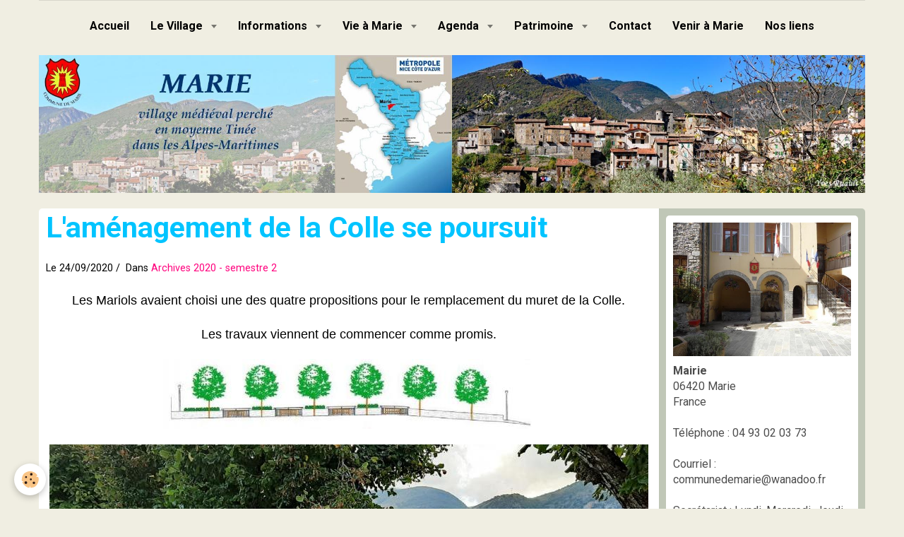

--- FILE ---
content_type: text/html; charset=UTF-8
request_url: https://www.ville-marie.fr/blog/archives-2020-semestre-2/l-amenagement-de-la-colle-se-poursuit.html
body_size: 57396
content:
    <!DOCTYPE html>
<html lang="fr">
    <head>
        <title>L'aménagement de la Colle se poursuit</title>
        <meta name="theme-color" content="#F0EEE2">
        <meta name="msapplication-navbutton-color" content="#F0EEE2">
        <meta name="apple-mobile-web-app-capable" content="yes">
        <meta name="apple-mobile-web-app-status-bar-style" content="black-translucent">

        <!-- pretty / playful -->
<meta http-equiv="Content-Type" content="text/html; charset=utf-8">
<!--[if IE]>
<meta http-equiv="X-UA-Compatible" content="IE=edge">
<![endif]-->
<meta name="viewport" content="width=device-width, initial-scale=1, maximum-scale=1.0, user-scalable=no">
<meta name="msapplication-tap-highlight" content="no">
  <link rel="alternate" type="application/rss+xml" href="https://www.ville-marie.fr/blog/do/rss.xml" />
  <meta name="twitter:title" content="L'aménagement de la Colle se poursuit"/>
  <meta property="og:title" content="L'aménagement de la Colle se poursuit"/>
  <meta property="og:url" content="https://www.ville-marie.fr/blog/archives-2020-semestre-2/l-amenagement-de-la-colle-se-poursuit.html"/>
  <meta property="og:type" content="article"/>
  <meta name="description" content="Les Mariols avaient choisi une des quatre propositions pour le remplacement du muret de la Colle.    Les travaux viennent de commencer comme promis."/>
  <meta name="twitter:description" content="Les Mariols avaient choisi une des quatre propositions pour le remplacement du muret de la Colle.    Les travaux viennent de commencer comme promis."/>
  <meta property="og:description" content="Les Mariols avaient choisi une des quatre propositions pour le remplacement du muret de la Colle.    Les travaux viennent de commencer comme promis."/>
  <link rel="image_src" href="https://www.ville-marie.fr/medias/images/facebook-la-colle-.jpg"/>
  <meta property="og:image" content="https://www.ville-marie.fr/medias/images/facebook-la-colle-.jpg"/>
  <meta name="twitter:image" content="https://www.ville-marie.fr/medias/images/facebook-la-colle-.jpg"/>
  <meta name="twitter:card" content="summary_large_image"/>
  <link rel="canonical" href="https://www.ville-marie.fr/blog/archives-2020-semestre-2/l-amenagement-de-la-colle-se-poursuit.html">
<meta name="generator" content="e-monsite (e-monsite.com)">

<link rel="icon" href="https://www.ville-marie.fr/medias/site/favicon/blason-hd.jpg">


<link href="https://fonts.googleapis.com/css?family=Roboto:300,400,700&amp;display=swap" rel="stylesheet">





                
                
                
                
        
        <link href="https://maxcdn.bootstrapcdn.com/font-awesome/4.7.0/css/font-awesome.min.css" rel="stylesheet">

        <link href="//www.ville-marie.fr/themes/combined.css?v=6_1665404070_272" rel="stylesheet">

        <!-- EMS FRAMEWORK -->
        <script src="//www.ville-marie.fr/medias/static/themes/ems_framework/js/jquery.min.js"></script>
        <!-- HTML5 shim and Respond.js for IE8 support of HTML5 elements and media queries -->
        <!--[if lt IE 9]>
        <script src="//www.ville-marie.fr/medias/static/themes/ems_framework/js/html5shiv.min.js"></script>
        <script src="//www.ville-marie.fr/medias/static/themes/ems_framework/js/respond.min.js"></script>
        <![endif]-->

        <script src="//www.ville-marie.fr/medias/static/themes/ems_framework/js/ems-framework.min.js?v=2072"></script>

        <script src="https://www.ville-marie.fr/themes/content.js?v=6_1665404070_272&lang=fr"></script>

            <script src="//www.ville-marie.fr/medias/static/js/rgpd-cookies/jquery.rgpd-cookies.js?v=2072"></script>
    <script>
                                    $(document).ready(function() {
            $.RGPDCookies({
                theme: 'ems_framework',
                site: 'www.ville-marie.fr',
                privacy_policy_link: '/about/privacypolicy/',
                cookies: [{"id":null,"favicon_url":"https:\/\/ssl.gstatic.com\/analytics\/20210414-01\/app\/static\/analytics_standard_icon.png","enabled":true,"model":"google_analytics","title":"Google Analytics","short_description":"Permet d'analyser les statistiques de consultation de notre site","long_description":"Indispensable pour piloter notre site internet, il permet de mesurer des indicateurs comme l\u2019affluence, les produits les plus consult\u00e9s, ou encore la r\u00e9partition g\u00e9ographique des visiteurs.","privacy_policy_url":"https:\/\/support.google.com\/analytics\/answer\/6004245?hl=fr","slug":"google-analytics"},{"id":null,"favicon_url":"","enabled":true,"model":"addthis","title":"AddThis","short_description":"Partage social","long_description":"Nous utilisons cet outil afin de vous proposer des liens de partage vers des plateformes tiers comme Twitter, Facebook, etc.","privacy_policy_url":"https:\/\/www.oracle.com\/legal\/privacy\/addthis-privacy-policy.html","slug":"addthis"}],
                modal_title: 'Gestion\u0020des\u0020cookies',
                modal_description: 'd\u00E9pose\u0020des\u0020cookies\u0020pour\u0020am\u00E9liorer\u0020votre\u0020exp\u00E9rience\u0020de\u0020navigation,\nmesurer\u0020l\u0027audience\u0020du\u0020site\u0020internet,\u0020afficher\u0020des\u0020publicit\u00E9s\u0020personnalis\u00E9es,\nr\u00E9aliser\u0020des\u0020campagnes\u0020cibl\u00E9es\u0020et\u0020personnaliser\u0020l\u0027interface\u0020du\u0020site.',
                privacy_policy_label: 'Consulter\u0020la\u0020politique\u0020de\u0020confidentialit\u00E9',
                check_all_label: 'Tout\u0020cocher',
                refuse_button: 'Refuser',
                settings_button: 'Param\u00E9trer',
                accept_button: 'Accepter',
                callback: function() {
                    // website google analytics case (with gtag), consent "on the fly"
                    if ('gtag' in window && typeof window.gtag === 'function') {
                        if (window.jsCookie.get('rgpd-cookie-google-analytics') === undefined
                            || window.jsCookie.get('rgpd-cookie-google-analytics') === '0') {
                            gtag('consent', 'update', {
                                'ad_storage': 'denied',
                                'analytics_storage': 'denied'
                            });
                        } else {
                            gtag('consent', 'update', {
                                'ad_storage': 'granted',
                                'analytics_storage': 'granted'
                            });
                        }
                    }
                }
            });
        });
    </script>
        <script async src="https://www.googletagmanager.com/gtag/js?id=G-4VN4372P6E"></script>
<script>
    window.dataLayer = window.dataLayer || [];
    function gtag(){dataLayer.push(arguments);}
    
    gtag('consent', 'default', {
        'ad_storage': 'denied',
        'analytics_storage': 'denied'
    });
    
    gtag('js', new Date());
    gtag('config', 'G-4VN4372P6E');
</script>

        
    <!-- Global site tag (gtag.js) -->
        <script async src="https://www.googletagmanager.com/gtag/js?id=UA-126298897-1"></script>
        <script>
        window.dataLayer = window.dataLayer || [];
        function gtag(){dataLayer.push(arguments);}

gtag('consent', 'default', {
            'ad_storage': 'denied',
            'analytics_storage': 'denied'
        });
        gtag('set', 'allow_ad_personalization_signals', false);
                gtag('js', new Date());
        gtag('config', 'UA-126298897-1');
        gtag('config', 'G-281415145');
    </script>

        <style>
        #overlay{position:fixed;top:0;left:0;width:100vw;height:100vh;z-index:1001}
                </style>
        <script type="application/ld+json">
    {
        "@context" : "https://schema.org/",
        "@type" : "WebSite",
        "name" : "COMMUNE DE MARIE",
        "url" : "https://www.ville-marie.fr/"
    }
</script>
            </head>
    <body id="blog_run_archives-2020-semestre-2" class="default">
        
                        <!-- HEADER -->
        <header id="header" class="navbar container" data-fixed="true" data-margin-top="false" data-margin-bottom="false">
            <div id="header-main" data-padding="false">
                
                                <nav id="menu" class="collapse">
                                                                        <ul class="nav navbar-nav">
                    <li>
                <a href="https://www.ville-marie.fr/">
                                        Accueil
                </a>
                            </li>
                    <li class="subnav">
                <a href="https://www.ville-marie.fr/pages/le-village/" class="subnav-toggle" data-toggle="subnav" data-animation="slide">
                                        Le Village
                </a>
                                    <ul class="nav subnav-menu">
                                                    <li>
                                <a href="https://www.ville-marie.fr/pages/le-village/editorial.html">
                                    Mon Village par Gérard Steppel
                                </a>
                                                            </li>
                                                    <li>
                                <a href="https://www.ville-marie.fr/pages/le-village/presentation.html">
                                    Présentation
                                </a>
                                                            </li>
                                                    <li>
                                <a href="https://www.ville-marie.fr/pages/le-village/histoire.html">
                                    Histoire
                                </a>
                                                            </li>
                                                    <li>
                                <a href="https://www.ville-marie.fr/pages/le-village/visite-new.html">
                                    Visite
                                </a>
                                                            </li>
                                                    <li>
                                <a href="https://www.ville-marie.fr/pages/le-village/art-et-culture-1-1.html">
                                    Art et Culture
                                </a>
                                                            </li>
                                                    <li>
                                <a href="https://www.ville-marie.fr/pages/le-village/un-autre-village-s-appelle-marie-dans-le-monde.html">
                                    MARIE - Arkansas
                                </a>
                                                            </li>
                                                    <li>
                                <a href="https://www.ville-marie.fr/pages/le-village/sites-historiques-grimadi-de-monaco.html">
                                    Sites Historiques Grimaldi de 
                                </a>
                                                            </li>
                                                    <li>
                                <a href="https://www.ville-marie.fr/pages/le-village/les-sentiers-de-marie-entre-ciel-et-tinee-.html">
                                    Les Sentiers de Marie, Entre Ciel et Tinée.
                                </a>
                                                            </li>
                                                    <li>
                                <a href="https://www.ville-marie.fr/pages/le-village/marie-en-photos.html">
                                    MARIE en photos
                                </a>
                                                            </li>
                                            </ul>
                            </li>
                    <li class="subnav">
                <a href="https://www.ville-marie.fr/pages/infos-pratiques/" class="subnav-toggle" data-toggle="subnav" data-animation="slide">
                                        Informations
                </a>
                                    <ul class="nav subnav-menu">
                                                    <li class="subnav">
                                <a href="https://www.ville-marie.fr/pages/infos-pratiques/cr-conseil/" class="subnav-toggle" data-toggle="subnav" data-animation="slide">
                                    Conseil Municipal
                                </a>
                                                                    <ul class="nav subnav-menu">
                                                                                    <li>
                                                <a href="https://www.ville-marie.fr/pages/infos-pratiques/cr-conseil/cr-conseil/">Comptes Rendus des Conseils municipaux</a>
                                            </li>
                                                                                    <li>
                                                <a href="https://www.ville-marie.fr/pages/infos-pratiques/cr-conseil/conseil-municipal.html">Présentation</a>
                                            </li>
                                                                                    <li>
                                                <a href="https://www.ville-marie.fr/pages/infos-pratiques/cr-conseil/commissions-mubicipales.html">Commissions municipales</a>
                                            </li>
                                                                            </ul>
                                                            </li>
                                                    <li>
                                <a href="https://www.ville-marie.fr/pages/infos-pratiques/risques-majeurs-1.html">
                                    Risques Majeurs
                                </a>
                                                            </li>
                                                    <li>
                                <a href="https://www.ville-marie.fr/pages/infos-pratiques/informations-pratiques.html">
                                    Services Municipaux
                                </a>
                                                            </li>
                                                    <li>
                                <a href="https://www.ville-marie.fr/pages/infos-pratiques/informations-paroissiales.html">
                                    Paroissiales
                                </a>
                                                            </li>
                                                    <li>
                                <a href="https://www.ville-marie.fr/pages/infos-pratiques/pratique-2-1.html">
                                    Pratiques
                                </a>
                                                            </li>
                                            </ul>
                            </li>
                    <li class="subnav">
                <a href="https://www.ville-marie.fr/pages/vie-a-marie/" class="subnav-toggle" data-toggle="subnav" data-animation="slide">
                                        Vie à Marie
                </a>
                                    <ul class="nav subnav-menu">
                                                    <li class="subnav">
                                <a href="https://www.ville-marie.fr/pages/vie-a-marie/associations/" class="subnav-toggle" data-toggle="subnav" data-animation="slide">
                                    Associations
                                </a>
                                                                    <ul class="nav subnav-menu">
                                                                                    <li>
                                                <a href="https://www.ville-marie.fr/pages/vie-a-marie/associations/comite-des-fetes-dei-courcoussoun-1.html">Comité des Fêtes</a>
                                            </li>
                                                                                    <li>
                                                <a href="https://www.ville-marie.fr/pages/vie-a-marie/associations/marie-patrimoine.html">Marie Patrimoine</a>
                                            </li>
                                                                                    <li>
                                                <a href="https://www.ville-marie.fr/pages/vie-a-marie/associations/societe-de-chasse.html">Société de Chasse</a>
                                            </li>
                                                                            </ul>
                                                            </li>
                                                    <li class="subnav">
                                <a href="https://www.ville-marie.fr/pages/vie-a-marie/hebergement-restauration/" class="subnav-toggle" data-toggle="subnav" data-animation="slide">
                                    Hébergement & Restauration
                                </a>
                                                                    <ul class="nav subnav-menu">
                                                                                    <li>
                                                <a href="https://www.ville-marie.fr/pages/vie-a-marie/hebergement-restauration/hebergements.html">Hébergements</a>
                                            </li>
                                                                                    <li>
                                                <a href="https://www.ville-marie.fr/pages/vie-a-marie/hebergement-restauration/restauration.html">Restauration</a>
                                            </li>
                                                                            </ul>
                                                            </li>
                                                    <li class="subnav">
                                <a href="https://www.ville-marie.fr/pages/vie-a-marie/artisanat-commerces/" class="subnav-toggle" data-toggle="subnav" data-animation="slide">
                                    Artisanat & Commerces
                                </a>
                                                                    <ul class="nav subnav-menu">
                                                                                    <li>
                                                <a href="https://www.ville-marie.fr/pages/vie-a-marie/artisanat-commerces/artisanat.html">Artisanat</a>
                                            </li>
                                                                                    <li>
                                                <a href="https://www.ville-marie.fr/pages/vie-a-marie/artisanat-commerces/entreprises.html">Entreprises</a>
                                            </li>
                                                                                    <li>
                                                <a href="https://www.ville-marie.fr/pages/vie-a-marie/artisanat-commerces/commerces-a-proximite.html">Commerces de Proximité</a>
                                            </li>
                                                                            </ul>
                                                            </li>
                                                    <li class="subnav">
                                <a href="https://www.ville-marie.fr/pages/vie-a-marie/produits-du-terroir/" class="subnav-toggle" data-toggle="subnav" data-animation="slide">
                                    Produits du Terroir
                                </a>
                                                                    <ul class="nav subnav-menu">
                                                                                    <li>
                                                <a href="https://www.ville-marie.fr/pages/vie-a-marie/produits-du-terroir/la-ferme-da-cousta.html">La Ferme da Cousta</a>
                                            </li>
                                                                                    <li>
                                                <a href="https://www.ville-marie.fr/pages/vie-a-marie/produits-du-terroir/les-jardins-de-marie-1.html">Les Jardins de Marie</a>
                                            </li>
                                                                                    <li>
                                                <a href="https://www.ville-marie.fr/pages/vie-a-marie/produits-du-terroir/les-saveurs-de-l-oustal.html">Les Saveurs de l'Oustal</a>
                                            </li>
                                                                                    <li>
                                                <a href="https://www.ville-marie.fr/pages/vie-a-marie/produits-du-terroir/vacherie-de-marie.html">GAEC Eleveurs des Baous</a>
                                            </li>
                                                                            </ul>
                                                            </li>
                                                    <li class="subnav">
                                <a href="https://www.ville-marie.fr/pages/vie-a-marie/loisirs/" class="subnav-toggle" data-toggle="subnav" data-animation="slide">
                                    Loisirs
                                </a>
                                                                    <ul class="nav subnav-menu">
                                                                                    <li>
                                                <a href="https://www.ville-marie.fr/pages/vie-a-marie/loisirs/loisirs-a-marie.html">Loisirs à Marie</a>
                                            </li>
                                                                                    <li>
                                                <a href="https://www.ville-marie.fr/pages/vie-a-marie/loisirs/a-partir-du-village.html">À partir du Village</a>
                                            </li>
                                                                                    <li>
                                                <a href="https://www.ville-marie.fr/pages/vie-a-marie/loisirs/circuits-touristiques-test.html">Circuits Touristiques</a>
                                            </li>
                                                                                    <li>
                                                <a href="https://www.ville-marie.fr/pages/vie-a-marie/loisirs/stations-ete-hiver.html">Stations de Montagne</a>
                                            </li>
                                                                                    <li>
                                                <a href="https://www.ville-marie.fr/pages/vie-a-marie/loisirs/autres-suggestions.html">Autres Suggestions</a>
                                            </li>
                                                                            </ul>
                                                            </li>
                                            </ul>
                            </li>
                    <li class="subnav">
                <a href="https://www.ville-marie.fr/agenda/" class="subnav-toggle" data-toggle="subnav" data-animation="slide">
                                        Agenda
                </a>
                                    <ul class="nav subnav-menu">
                                                    <li>
                                <a href="https://www.ville-marie.fr/agenda/archives/">
                                    Archives
                                </a>
                                                            </li>
                                            </ul>
                            </li>
                    <li class="subnav">
                <a href="https://www.ville-marie.fr/pages/patrimoine/" class="subnav-toggle" data-toggle="subnav" data-animation="slide">
                                        Patrimoine
                </a>
                                    <ul class="nav subnav-menu">
                                                    <li class="subnav">
                                <a href="https://www.ville-marie.fr/pages/patrimoine/photos/" class="subnav-toggle" data-toggle="subnav" data-animation="slide">
                                    Photos
                                </a>
                                                                    <ul class="nav subnav-menu">
                                                                                    <li>
                                                <a href="https://www.ville-marie.fr/pages/patrimoine/photos/les-pelerinages-a-ullion-sainte-anne.html">Pélerinages à Ullion</a>
                                            </li>
                                                                                    <li>
                                                <a href="https://www.ville-marie.fr/pages/patrimoine/photos/page.html">Les Comités des Fêtes Mariols</a>
                                            </li>
                                                                                    <li>
                                                <a href="https://www.ville-marie.fr/pages/patrimoine/photos/l-ecole.html">L'école</a>
                                            </li>
                                                                            </ul>
                                                            </li>
                                                    <li class="subnav">
                                <a href="https://www.ville-marie.fr/pages/patrimoine/guerre-1914/" class="subnav-toggle" data-toggle="subnav" data-animation="slide">
                                    Guerre 1914-18
                                </a>
                                                                    <ul class="nav subnav-menu">
                                                                                    <li>
                                                <a href="https://www.ville-marie.fr/pages/patrimoine/guerre-1914/commemoration.html">Commémoration</a>
                                            </li>
                                                                                    <li>
                                                <a href="https://www.ville-marie.fr/pages/patrimoine/guerre-1914/les-disparus.html">Les Disparus</a>
                                            </li>
                                                                                    <li>
                                                <a href="https://www.ville-marie.fr/pages/patrimoine/guerre-1914/bilans.html">Bilans</a>
                                            </li>
                                                                                    <li>
                                                <a href="https://www.ville-marie.fr/pages/patrimoine/guerre-1914/decorations.html">Décorations</a>
                                            </li>
                                                                                    <li>
                                                <a href="https://www.ville-marie.fr/pages/patrimoine/guerre-1914/lettres-poilus.html">Lettres de Poilus</a>
                                            </li>
                                                                                    <li>
                                                <a href="https://www.ville-marie.fr/pages/patrimoine/guerre-1914/documents.html">Documents</a>
                                            </li>
                                                                                    <li>
                                                <a href="https://www.ville-marie.fr/pages/patrimoine/guerre-1914/des-poilus.html">Des Poilus</a>
                                            </li>
                                                                                    <li>
                                                <a href="https://www.ville-marie.fr/pages/patrimoine/guerre-1914/sepultures.html">Sépultures</a>
                                            </li>
                                                                            </ul>
                                                            </li>
                                                    <li>
                                <a href="https://www.ville-marie.fr/pages/patrimoine/toponymie-village-1.html">
                                    Toponymie Mariole
                                </a>
                                                            </li>
                                            </ul>
                            </li>
                    <li>
                <a href="https://www.ville-marie.fr/contact/">
                                        Contact
                </a>
                            </li>
                    <li>
                <a href="https://www.ville-marie.fr/pages/pages-actives/venir-a-marie.html">
                                        Venir à Marie
                </a>
                            </li>
                    <li>
                <a href="https://www.ville-marie.fr/pages/pages-actives/page-1.html">
                                        Nos liens
                </a>
                            </li>
            </ul>

                                                            </nav>
                
                            </div>
            <div id="header-buttons" data-retract="false">
                                <button class="btn btn-link navbar-toggle header-btn" data-toggle="collapse" data-target="#menu" data-orientation="horizontal">
                    <i class="fa fa-bars fa-lg"></i>
                </button>
                
                
                
                
                            </div>
                                                                                        
                        <div id="readingprogress" class="visible-desktop">
                <div></div>
            </div>
                    </header>
        <!-- //HEADER -->

                <!-- COVER -->
        <figure id="cover" data-content="slider" class="container" data-margin-top="false" data-margin-bottom="false">
                                                                <div id="slider-6967d1c0eab8c98d61c8956f" class="carousel" data-transition="fade">
                <div class="carousel-inner">
                                                <div class="item active">
                                                    <img src="https://www.ville-marie.fr/medias/images/diapo-s5-01-v3.jpg" alt="">
                                                                        </div>
                                                                <div class="item">
                                                    <img src="https://www.ville-marie.fr/medias/images/diapo-s5-02-v3.jpg" alt="">
                                                                        </div>
                                                                <div class="item">
                                                    <img src="https://www.ville-marie.fr/medias/images/diapo-s5-03-v3.jpg" alt="">
                                                                        </div>
                                                                <div class="item">
                                                    <img src="https://www.ville-marie.fr/medias/images/diapo-s5-04-v3.jpg" alt="">
                                                                        </div>
                                                                <div class="item">
                                                    <img src="https://www.ville-marie.fr/medias/images/diapo-s5-05-v3.jpg" alt="">
                                                                        </div>
                                                                <div class="item">
                                                    <img src="https://www.ville-marie.fr/medias/images/diapo-s5-06-v3.jpg" alt="">
                                                                        </div>
                                                                <div class="item">
                                                    <img src="https://www.ville-marie.fr/medias/images/diapo-s5-07-v3.jpg" alt="">
                                                                        </div>
                                                                <div class="item">
                                                    <img src="https://www.ville-marie.fr/medias/images/diapo-s5-08-v3.jpg" alt="">
                                                                        </div>
                                                                <div class="item">
                                                    <img src="https://www.ville-marie.fr/medias/images/diapo-s5-09-v3.jpg" alt="">
                                                                        </div>
                                    </div>
                    <a class="carousel-control left" href="#slider-6967d1c0eab8c98d61c8956f" data-slide="prev">
                <i class="fa fa-chevron-left"></i>
            </a>
            <a class="carousel-control right" href="#slider-6967d1c0eab8c98d61c8956f" data-slide="next">
                <i class="fa fa-chevron-right"></i>
            </a>
            </div>
    <script>
        $(window).on('load', function(){
            $('#slider-6967d1c0eab8c98d61c8956f').carousel({
                cycling   : 2000            });
        });
    </script>
            <style>
                        #slider-6967d1c0eab8c98d61c8956f{
                background-color: transparent;
            }
                                    #slider-6967d1c0eab8c98d61c8956f .carousel-caption{
                background-color: transparent;
            }
                                            </style>
    
                    </figure>
        <!-- //COVER -->
        
        <!-- WRAPPER -->
        <div id="wrapper" class="container">
            
            <!-- CONTENT -->
            <div id="content">
                <!-- MAIN -->
                <section id="main" class="sticked">

                    
                    
                    
                                        
                                        
                                        <div class="view view-blog" id="view-item" data-category="archives-2020-semestre-2" data-id-blog="5f6c4fdeb2dc5a744297faa7">
        <h1 class="view-title">L'aménagement de la Colle se poursuit</h1>
    <div id="site-module" class="site-module" data-itemid="55cc48c231b556c1228e9621" data-siteid="55cc4418533156c1228eaf98"></div>
    <ul class="media-infos">
                <li data-role="date">
            Le 24/09/2020
                    </li>
                    <li data-role="category">
                Dans <a href="https://www.ville-marie.fr/blog/archives-2020-semestre-2/">Archives 2020 - semestre 2</a>
            </li>
                    </ul>
    <div class="clearfix">
                    <p style="text-align: center;"><span style="font-size:18px;"><span style="font-family:arial,helvetica,sans-serif;">Les Mariols avaient choisi une des quatre propositions pour le remplacement du muret de la Colle.</span></span></p>

<p style="text-align: center;"><span style="font-size:18px;"><span style="font-family:arial,helvetica,sans-serif;">Les travaux viennent de commencer comme promis. </span></span></p>

<p><img alt="20 01 20 colle projet 2" class="img-center" height="99" src="http://www.ville-marie.fr/medias/images/20-01-20-colle-projet-2.jpg?fx=r_525_100" width="525" /></p>

<p><img alt="20 09 23 travaux la colle" class="img-center" height="569" src="http://www.ville-marie.fr/medias/images/20-09-23-travaux-la-colle.jpg?fx=r_850_569" width="848" /></p>

            </div>


                        <div id="rows-60304368824c1ba77b8ad0e6" class="rows" data-total-pages="1" data-current-page="1">
                                                            
                
                        
                        
                                
                                <div class="row-container rd-1 page_1">
            	<div class="row-content">
        			                        			    <div class="row" data-role="line">

                    
                                                
                                                                        
                                                
                                                
						                                                                                                                                                
                                        				<div data-role="cell" class="column empty-column" style="width:100%">
            					<div id="cell-5f6c4cb9b3d95a7442978b69" class="column-content">            							&nbsp;
            						            					</div>
            				</div>
																		        			</div>
                            		</div>
                        	</div>
						</div>

            
    
            <p class="tag-line">
                            <a href="https://www.ville-marie.fr/blog/do/tag/marie/" class="btn btn-link">Marie</a>
                            <a href="https://www.ville-marie.fr/blog/do/tag/travaux/" class="btn btn-link">travaux</a>
                            <a href="https://www.ville-marie.fr/blog/do/tag/la-colle/" class="btn btn-link">La Colle</a>
                    </p>
    
    
    

<div class="plugins">
               <div id="social-62ab4f067a2a5f5a5ffa6886" class="plugin" data-plugin="social">
    <div class="a2a_kit a2a_kit_size_32 a2a_default_style">
        <a class="a2a_dd" href="https://www.addtoany.com/share"></a>
        <a class="a2a_button_facebook"></a>
        <a class="a2a_button_twitter"></a>
        <a class="a2a_button_email"></a>
    </div>
    <script>
        var a2a_config = a2a_config || {};
        a2a_config.onclick = 1;
        a2a_config.locale = "fr";
    </script>
    <script async src="https://static.addtoany.com/menu/page.js"></script>
</div>    
    
    </div>
</div>

<script>
    emsChromeExtension.init('blog', '5f6c4fdeb2dc5a744297faa7', 'e-monsite.com');
</script>

                </section>
                <!-- //MAIN -->

                                <!-- SIDEBAR -->
                <aside id="sidebar" data-fixed="false">
                    <div id="sidebar-wrapper" data-height="full">
                                                                                                                                                                                                                                    <div class="widget" data-id="widget_contactinfo">
                                        
<div class="widget-title" data-content="img">
    
        <span>
            <img src="http://www.ville-marie.fr/medias/images/mairie-de-marie.jpg" alt="Mairie">
        </span>  

        
</div>

                                        <div id="widget1" class="widget-content" data-role="widget-content">
                                            
                                                                                        
                                                                                        <address>
<strong>Mairie</strong>


<br/> 06420 Marie

<br/>France
</address>

<p>
    Téléphone : 04 93 02 03 73
</p>

<p>Courriel : communedemarie@wanadoo.fr</p>

<p>Secrétariat : Lundi, Mercredi, Jeudi                       de 9h00 à 17h00</p>

<p>
    <a href="https://www.ville-marie.fr/contact" class="btn btn-default btn-small">Formulaire de contact</a>
</p>

                                        </div>
                                    </div>
                                    
                                                                                                                                                                                                                                                                                                                                                                                                    <div class="widget" data-id="widget_visualtext">
                                        
<div class="widget-title">
    
            <a href="http://www.ville-marie.fr/pages/pages-actives/marie-numeros-d-urgence.html">
        <span>
            Numéros d'Urgence  ​
        </span>  

            </a>
        
</div>

                                        <div id="widget2" class="widget-content" data-role="widget-content">
                                            
                                                                                        
                                                                                        <p style="text-align: center;"><span style="font-size:18px;"><span style="font-family:Arial,Helvetica,sans-serif;"><a href="http://www.ville-marie.fr/pages/pages-actives/marie-numeros-d-urgence.html"><span style="color:#cc0000;">Tous les num&eacute;ros des services dont&nbsp;vous pourriez avoir besoin</span></a><span style="color:#cc0000;"></span></span></span></p>

                                        </div>
                                    </div>
                                    
                                                                                                                                                                                                                                                                                                                                        <div class="widget" data-id="widget_meteo">
                                        
<div class="widget-title">
    
        <span>
            Météo
        </span>  

        
</div>

                                        <div id="widget3" class="widget-content" data-role="widget-content">
                                            
                                                                                        
                                                                                            <div class="media-list media-stacked">
        <div class="media">
            <div class="media-object">
                <img src="//www.ville-marie.fr/medias/static/themes/im/widget_meteo/04d.png" width="50" alt="Couvert">
            </div>
            <div class="media-body">
                <p class="media-heading">Département des Alpes-Maritimes</p>
                <p class="media-subheading">
                    <span class="meteo-temperature">3</span>
                    <sup class="meteo-unit">°C</sup> 
                    Couvert
                </p>
                <p class="text-muted">
                    <small>Min: 3 °C | 
                    Max: 3 °C | 
                    Vent: 8 kmh 15°</small>
                </p>
            </div>
        </div>
    </div>

                                        </div>
                                    </div>
                                    
                                                                                                                                                                                                                                                                                                                                        <div class="widget" data-id="widget_searchbox">
                                        
<div class="widget-title">
    
        <span>
            Rechercher une information présente dans le site
        </span>  

        
</div>

                                        <div id="widget4" class="widget-content" data-role="widget-content">
                                            
                                                                                        
                                                                                        <form method="get" action="https://www.ville-marie.fr/search/site/" class="form-search">
    <div class="control-group control-type-text has-required">
        <span class="as-label hide">Votre recherche</span>
        <div class="controls">
            <div class="input-group">
        		<div class="input-group-addon">
    				<i class="fa fa-search"></i>
    			</div>
                <input type="text" name="q" value="" placeholder="Votre recherche" pattern=".{3,}" required title="Seuls les mots de plus de deux caractères sont pris en compte lors de la recherche.">
        		<div class="input-group-btn">
    				<button type="submit" class="btn btn-primary">OK</button>
    			</div>
            </div>
        </div>
    </div>
</form>
                                        </div>
                                    </div>
                                    
                                                                                                                                                                                                                                                                                                                                        <div class="widget" data-id="widget_newsletter">
                                        
<div class="widget-title">
    
        <span>
            Inscription aux  Newsletters
        </span>  

        
</div>

                                        <div id="widget5" class="widget-content" data-role="widget-content">
                                            
                                                                                        
                                                                                        <form action="https://www.ville-marie.fr/newsletters/subscribe" method="post">
    <div class="control-group control-type-email has-required">
        <span class="as-label hide">E-mail</span>
        <div class="input-group">
        	<div class="input-group-addon">
				<i class="fa fa-envelope-o"></i>
			</div>
            <input id="email" type="email" name="email" value="" placeholder="E-mail">
            <div class="input-group-btn">
                <button type="submit" class="btn btn-primary">OK</button>
            </div>
        </div>
    </div>
</form>
                                        </div>
                                    </div>
                                    
                                                                                                                                                                                                                                                                                                                                        <div class="widget" data-id="widget_videos_categories">
                                        
<div class="widget-title">
    
        <span>
            Vidéos
        </span>  

        
</div>

                                        <div id="widget6" class="widget-content" data-role="widget-content">
                                            
                                                                                        
                                                                                        <ul class="nav nav-list" data-addon="videos">
            <li>
            <a href="https://www.ville-marie.fr/videos/">Vidéos sur le village de MARIE et de quelques manifestations</a>
        </li>
    </ul>
                                        </div>
                                    </div>
                                    
                                                                                                                                                                                                                                                                                                                                        <div class="widget" data-id="widget_image_categories">
                                        
<div class="widget-title">
    
        <span>
            Album Photos
        </span>  

        
</div>

                                        <div id="widget7" class="widget-content" data-role="widget-content">
                                            
                                                                                        
                                                                                        <ul class="nav nav-list" data-addon="album">
            <li data-category="photos-de-la-commune">
        <a href="https://www.ville-marie.fr/album-photos/photos-de-la-commune/">Photos de la commune</a>
    </li>
        <li data-category="visite-de-marie-oct-2017">
        <a href="https://www.ville-marie.fr/album-photos/visite-de-marie-oct-2017/">Visite de Marie Oct 2017</a>
    </li>
        <li data-category="photos-de-frederic-chauvel-1">
        <a href="https://www.ville-marie.fr/album-photos/photos-de-frederic-chauvel-1/">Photos de Frédéric CHAUVEL</a>
    </li>
        </ul>

                                        </div>
                                    </div>
                                    
                                                                                                                                                                                                                                                                                                                                        <div class="widget" data-id="widget_blogpost_categories">
                                        
<div class="widget-title">
    
        <span>
            Actualités - Tous les Billets
        </span>  

        
</div>

                                        <div id="widget8" class="widget-content" data-role="widget-content">
                                            
                                                                                        
                                                                                        <ul class="nav nav-list" data-addon="blog">
                        <li data-category="actualites">
                <a href="https://www.ville-marie.fr/blog/actualites/">Actualités</a>
            </li>
                    <li data-category="archive-2026-semestre-1">
                <a href="https://www.ville-marie.fr/blog/archive-2026-semestre-1/">Archives 2026 - semestre 1</a>
            </li>
                    <li data-category="archives-2025-semestre-2">
                <a href="https://www.ville-marie.fr/blog/archives-2025-semestre-2/">Archives 2025 - semestre 2</a>
            </li>
                    <li data-category="archives-2025-semestre-1">
                <a href="https://www.ville-marie.fr/blog/archives-2025-semestre-1/">Archives 2025 - semestre 1</a>
            </li>
                    <li data-category="archives-2024-semestre-2">
                <a href="https://www.ville-marie.fr/blog/archives-2024-semestre-2/">Archives 2024 - semestre 2</a>
            </li>
                    <li data-category="archives-2024-semestre-1">
                <a href="https://www.ville-marie.fr/blog/archives-2024-semestre-1/">Archives 2024 - semestre 1</a>
            </li>
                    <li data-category="archives-2023-semestre-2">
                <a href="https://www.ville-marie.fr/blog/archives-2023-semestre-2/">Archives 2023 - semestre 2</a>
            </li>
                    <li data-category="archives-2023-semestre-1">
                <a href="https://www.ville-marie.fr/blog/archives-2023-semestre-1/">Archives 2023 - semestre 1</a>
            </li>
                    <li data-category="archives-2022-semestre-2">
                <a href="https://www.ville-marie.fr/blog/archives-2022-semestre-2/">Archives 2022 - semestre 2</a>
            </li>
                    <li data-category="actualites-1-er-semestre-2022">
                <a href="https://www.ville-marie.fr/blog/actualites-1-er-semestre-2022/">Archives 2022 - semestre 1</a>
            </li>
                    <li data-category="archives-2021-2eme-semestre">
                <a href="https://www.ville-marie.fr/blog/archives-2021-2eme-semestre/">Archives 2021 - semestre 2</a>
            </li>
                    <li data-category="archive-2021-premier-semestre">
                <a href="https://www.ville-marie.fr/blog/archive-2021-premier-semestre/">Archives 2021 - semestre 1</a>
            </li>
                    <li data-category="archives-2020-semestre-2">
                <a href="https://www.ville-marie.fr/blog/archives-2020-semestre-2/">Archives 2020 - semestre 2</a>
            </li>
                    <li data-category="archives-2020-1er-semestre">
                <a href="https://www.ville-marie.fr/blog/archives-2020-1er-semestre/">Archives 2020 - semestre 1</a>
            </li>
                    <li data-category="archives-2-eme-semestre-2019">
                <a href="https://www.ville-marie.fr/blog/archives-2-eme-semestre-2019/">Archives 2019 - semestre 2</a>
            </li>
                    <li data-category="archives-1er-semestre-5019">
                <a href="https://www.ville-marie.fr/blog/archives-1er-semestre-5019/">Archives 2019 - semestre 1</a>
            </li>
                    <li data-category="archives-2eme-semestre-2018">
                <a href="https://www.ville-marie.fr/blog/archives-2eme-semestre-2018/">Archives 2018 - semestre 2</a>
            </li>
                    <li data-category="archives-premier-semestre-2018">
                <a href="https://www.ville-marie.fr/blog/archives-premier-semestre-2018/">Archives 2018 - semestre 1</a>
            </li>
                    <li data-category="archives-2eme-semestre-2017">
                <a href="https://www.ville-marie.fr/blog/archives-2eme-semestre-2017/">Archives 2017 - semestre 2</a>
            </li>
                    <li data-category="archives-1er-semestre-2017">
                <a href="https://www.ville-marie.fr/blog/archives-1er-semestre-2017/">Archives 2017 - semestre 1</a>
            </li>
                    <li data-category="archives-2016">
                <a href="https://www.ville-marie.fr/blog/archives-2016/">Archives 2016</a>
            </li>
                    <li data-category="restauration-de-l-eglise-saint-pons">
                <a href="https://www.ville-marie.fr/blog/restauration-de-l-eglise-saint-pons/">Restauration de l'église Saint-Pons</a>
            </li>
                    <li data-category="en-attente">
                <a href="https://www.ville-marie.fr/blog/en-attente/">En attente</a>
            </li>
                    <li data-category="outil">
                <a href="https://www.ville-marie.fr/blog/outil/">Outil</a>
            </li>
            </ul>
                                        </div>
                                    </div>
                                    
                                                                                                                                                                        </div>
                </aside>
                <!-- //SIDEBAR -->
                            </div>
            <!-- //CONTENT -->
        </div>
        <!-- //WRAPPER -->

                <!-- FOOTER -->
        <footer id="footer">
                        <div class="container">
                            <div id="footer-wrapper">
                    
                                    </div>

                                                        
                                    
                                        </div>
                    </footer>
        <!-- //FOOTER -->
        
        
                <div id="overlay" class="hide"></div>
        
        <script src="//www.ville-marie.fr/medias/static/themes/ems_framework/js/jquery.mobile.custom.min.js"></script>
        <script src="//www.ville-marie.fr/medias/static/themes/ems_framework/js/jquery.zoom.min.js"></script>
        <script src="//www.ville-marie.fr/medias/static/themes/ems_framework/js/imagelightbox.min.js"></script>
        <script src="https://www.ville-marie.fr/themes/custom.js?v=6_1665404070_272"></script>
        
            

 
    
						 	 





            </body>
</html>
